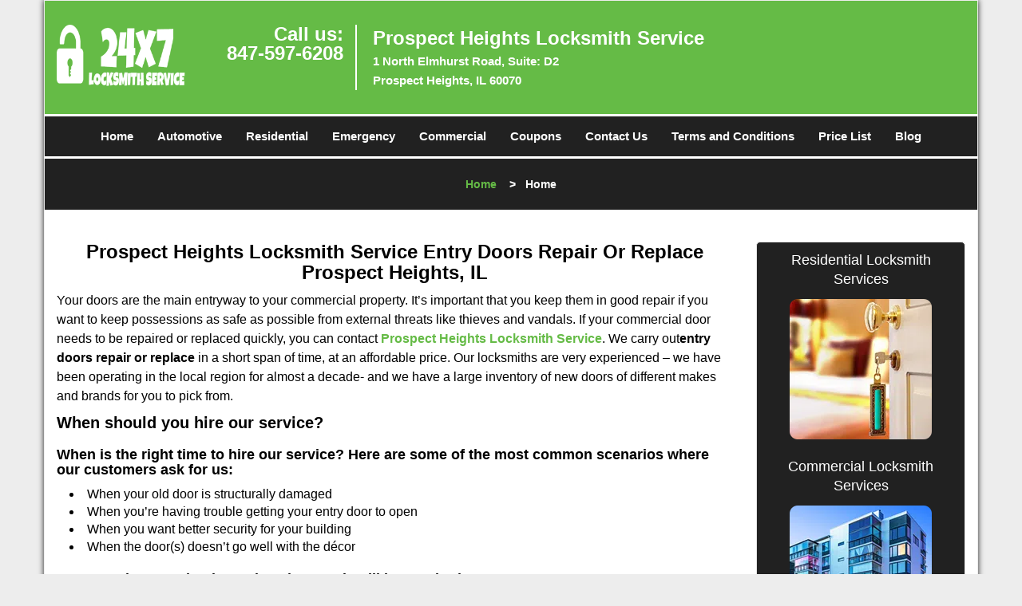

--- FILE ---
content_type: text/html
request_url: https://prospectheightslocksmithservice.com/entry-doors-repair-or-replace.html
body_size: 4033
content:
<!DOCTYPE html><html lang="en"><head><meta charset="utf-8"><meta name="viewport" content="width=device-width, initial-scale=1"><meta name="keywords" content="locksmith, locks, keys, home"/><meta name="description" content="entry doors repair or replace Your doors are the main entryway to your commercial property. It’s important that you keep them in good repair if you "/><meta name="og:keywords" content="locksmith, locks, keys, home"/><meta name="og:description" content="entry doors repair or replace Your doors are the main entryway to your commercial property. It’s important that you keep them in good repair if you "/><meta name="og:title" content="Prospect Heights Locksmith Service Entry Doors Repair Or Replace Prospect Heights, IL"/><meta name="og:url" content="https://prospectheightslocksmithservice.com/entry-doors-repair-or-replace.html"/><meta name="og:image" content="https://prospectheightslocksmithservice.com/userfiles/newls-7/images/Newls-68-54mod/logo-main.webp"/><meta name="twitter:keywords" content="locksmith, locks, keys, home"/><meta name="twitter:description" content="entry doors repair or replace Your doors are the main entryway to your commercial property. It’s important that you keep them in good repair if you "/><meta name="twitter:site" content="prospectheightslocksmithservice"/><meta name="twitter:title" content="Prospect Heights Locksmith Service Entry Doors Repair Or Replace Prospect Heights, IL"/><meta name="twitter:url" content="https://prospectheightslocksmithservice.com/entry-doors-repair-or-replace.html"/><meta name="twitter:image" content="https://prospectheightslocksmithservice.com/userfiles/newls-7/images/Newls-68-54mod/logo-main.webp"/><meta name="twitter:card" content="summery"/><title>Prospect Heights Locksmith Service Entry Doors Repair Or Re</title><link rel="canonical" href="https://prospectheightslocksmithservice.com/entry-doors-repair-or-replace.html"><link rel="icon" href="/userfiles/newls-7/images/Newls-68-54mod/3.png" type="image/png"><link rel="preconnect" href="https://fonts.gstatic.com" crossorigin><link rel="preload" href="fonts/fontawesome-webfont.woff2?v=4.3.0" as="font" type="font/woff2" crossorigin><link href="https://fonts.googleapis.com/css?family=Open+Sans:800,700,600,400,300&amp;display=swap"><link href="https://fonts.googleapis.com/css?family=Roboto:800,700,600,400,300&amp;display=swap"><link rel="stylesheet" href="/css/bootstrap.min.css"><link rel="stylesheet" href="/css/style.min.css"><link media="print" onload="this.media='all'" href="/css/custom.entry-doors-repair-or-replace.css" rel="stylesheet"/><!--[if lte IE 8]><script src="/scripts/respond-1.1.0.min.js"></script><![endif]--><!--[if lt IE 9]><script src="/scripts/html5shiv.js"></script><![endif]--><script>document.cookie='resolution='+Math.max(screen.width,screen.height)+("devicePixelRatio" in window ? ","+devicePixelRatio : ",1")+'; path=/';</script><script defer type="application/ld+json">{
    "@context": "https://schema.org",
    "@type": "https://prospectheightslocksmithservice.com/#localbusiness",
    "name": "Prospect Heights Locksmith Service",
    "url": "https://prospectheightslocksmithservice.com",
    "logo": "https://prospectheightslocksmithservice.com/userfiles/newls-7/images/Newls-68-54mod/logo-main.webp",
    "img": "https://prospectheightslocksmithservice.com/userfiles/newls-7/images/Newls-68-54mod/b-serv-about-us.webp",
    "description": "entry doors repair or replace Your doors are the main entryway to your commercial property. It’s important that you keep them in good repair if you ",
    "telephone": "847-597-6208",
    "address": {
        "@type": "PostalAddress",
        "streetAddress": "1 North Elmhurst Road Suite: D2",
        "addressLocality": "Prospect Heights",
        "addressRegion": "IL",
        "postalCode": "60070",
        "addressCountry": "US"
    },
    "openingHoursSpecification": [
        {
            "@type": "OpeningHoursSpecification",
            "dayOfWeek": [
                "Mon",
                "Tue",
                "Wed",
                "Thu",
                "Fri",
                "Sat",
                "Sun"
            ],
            "opens": "00:00",
            "closes": "23:59"
        }
    ],
    "paymentAccepted": [
        "Cash",
        "Credit Card"
    ],
    "currenciesAccepted": "USD",
    "sameAs": [
        "https://www.facebook.com/Prospect-Heights-Locksmith-Service-1508931969408656"
    ],
    "areaServed": [
        {
            "@type": "City",
            "name": "Prospect Heights"
        }
    ],
    "services": {
        "serviceType": [
            "Residential Locksmith Services",
            "Commercial Locksmith Services",
            "Emergency Locksmith Services",
            "Automotive Locksmith Services"
        ]
    }
}</script></head><body><div id="body-container" class="container"><section id="header"><div class="wrapper-class"><div class="row"><div class="logo col-sm-2"><a href="/"><picture class="lazily-loaded-picture"><source srcset="" data-placeholder-srcset="" data-srcset="/userfiles/newls-7/images/Newls-68-54mod/logo-main.webp" type="image/webp" class="lazy-source"><img data-get-size="1" width="270" height="77" src="" data-placeholder-srcset="" class="lazy-img" data-src="/userfiles/newls-7/images/Newls-68-54mod/logo-main.webp" alt="Prospect Heights Locksmith Service" data-link="1"></picture></a></div><div class="header-contact col-sm-2"><p>Call us:<br><a href="tel:847-597-6208">847-597-6208</a></p></div><div class="header-info col-sm-8"><strong>Prospect Heights Locksmith Service</strong><p>1 North Elmhurst Road, Suite: D2</p><p>Prospect Heights, IL 60070</p></div></div></div></section><div id="main-navigation"><div class="wrapper-class"><div class="row"><div class="col-sm-12 navigation text-center"><nav class="navbar navbar-default"><button type="button" class="navbar-toggle collapsed" data-toggle="collapse" data-target="#fixed-collapse-navbar"><span class="sr-only">Toggle navigation</span><span class="icon-bar"></span><span class="icon-bar"></span><span class="icon-bar"></span></button><div class="collapse navbar-collapse nav-collapse" id="fixed-collapse-navbar"><ul class="nav navbar-nav"><li class=""><a href="/">Home</a></li><li class=""><a href="/automotive-locksmith.html">Automotive</a></li><li class=""><a href="/residential-locksmith.html">Residential</a></li><li class=""><a href="/emergency-locksmith.html">Emergency</a></li><li class=""><a href="/commercial-locksmith.html">Commercial</a></li><li class=""><a href="/coupons-locksmith-service.html">Coupons</a></li><li class=""><a href="/contact-us-locksmith-service.html">Contact Us</a></li><li class=""><a href="/locksmith-terms-and-conditions.html">Terms and Conditions</a></li><li class=""><a href="/locksmith-price-list.html">Price List</a></li><li class="dropdown "><a href="/blog.html" class="dropdown-toggle">Blog</a><ul class="dropdown-menu" role="menu"><li><a href="/local-mobile-locksmith.html" class="main">Local Mobile Locksmith</a></li><li><a href="/emergency-locksmith-services.html" class="main">Emergency Locksmith Services</a></li><li><a href="/local-locksmith-service.html" class="main">Local Locksmith Service</a></li><li><a href="/lock-repair-services.html" class="main">Lock Repair Services</a></li><li><a href="/locksmith-24-hour-service.html" class="main">Locksmith 24 Hour Service</a></li><li><a href="/locksmith-mobile-service.html" class="main">Locksmith Mobile Service</a></li><li><a href="/locksmith-near-me.html" class="main">Locksmith Near Me</a></li><li><a href="/nearest-locksmith.html" class="main">Nearest Locksmith</a></li><li><a href="/apartment-lockout.html" class="main">Apartment lockout</a></li><li><a href="/professional-locksmith.html" class="main">Professional Locksmith</a></li><li><a href="/trusted-locksmith.html" class="main">Trusted Locksmith</a></li><li><a href="/unlock-service.html" class="main">Unlock Service</a></li><li><a href="/24-hour-lock-out-service.html" class="main">24 Hour Lock Out Service</a></li><li><a href="/24-7-emergency-locksmith.html" class="main">24/7 Emergency Locksmith</a></li><li><a href="/automotive-lockout.html" class="main">Automotive lockout</a></li><li><a href="/automotive-locksmith0.html" class="main">Automotive locksmith</a></li><li><a href="/best-locksmith.html" class="main">Best locksmith</a></li><li><a href="/car-lockout.html" class="main">Car lockout</a></li><li><a href="/commercial-lockout.html" class="main">Commercial lockout</a></li><li><a href="/commercial-locksmith0.html" class="main">Commercial locksmith</a></li><li><a href="/deadbolt-locks.html" class="main">Deadbolt locks</a></li><li><a href="/emergency-locksmith0.html" class="main">Emergency locksmith</a></li><li><a href="/lock-change.html" class="main">Lock change</a></li><li><a href="/lock-out.html" class="main">Lock out</a></li><li><a href="/locks-rekeyed.html" class="main">Locks rekeyed</a></li><li><a href="/residential-locksmith0.html" class="main">Residential locksmith</a></li><li><a href="/locksmith-on-speed-dial.html" class="main">Locksmith on Speed Dial</a></li><li><a href="/hiring-a-mobile-locksmith.html" class="main">Hiring a Mobile Locksmith</a></li><li><a href="/local-locksmiths-respond-faster.html" class="main">Local Locksmiths Respond Faster</a></li><li><a href="/top-reasons-to-choose-us.html" class="main">Top Reasons to Choose Us</a></li><li><a href="/blog24-hour-locksmith-what-to-expect.html" class="main">24-Hour Locksmith: What to Expect</a></li><li><a href="/what-emergency-locksmiths-do.html" class="main">What Emergency Locksmiths Do</a></li><li><a href="/24-7-locksmiths-for-lockouts.html" class="main">24/7 Locksmiths for Lockouts</a></li></ul></li></ul></div></nav></div></div></div></div><div id="breadcrumb"><div class="wrapper-class"><div class="row"><div class="col-sm-12 innerPage"><p class="text-center"><a href="/">Home</a>     &gt;   <strong>Home</strong></p></div></div></div></div><section id="content"><div class="wrapper-class"><div class="row"><div class="col-sm-9"><div class="row"><div class="main-content col-sm-12"><h1 class="in0">Prospect Heights Locksmith Service Entry Doors Repair Or Replace Prospect Heights, IL</h1><div class="temp-content-holder temp-content-0"></div><div class="temp-content-holder temp-content-1"></div><h2>When should you hire our service?</h2><h3>When is the right time to hire our service? Here are some of the most common scenarios where our customers ask for us:</h3><ul><li>When your old door is structurally damaged</li><li>When you’re having trouble getting your entry door to open</li><li>When you want better security for your building</li><li>When the door(s) doesn’t go well with the décor</li></ul><h3>Does my door need to be replaced or can it still be repaired?</h3><div class="temp-content-holder temp-content-2"></div><h3>Wide array of options</h3><p><picture class="lazily-loaded-picture"><source srcset="" data-placeholder-srcset="" data-srcset="/userfiles/newls-7/images/Newls-68-54mod/b-serv-about-us.webp" type="image/webp" class="lazy-source"><img alt="Prospect Heights Locksmith Service Prospect Heights, IL 847-597-6208 - b-serv-about-us" width="215px" height="150px" src="" data-placeholder-srcset="" class="lazy-img in1" data-src="/userfiles/newls-7/images/Newls-68-54mod/b-serv-about-us.webp" title="Prospect Heights Locksmith Service Prospect Heights, IL 847-597-6208"></picture>We have a great number of innovative, well-made, and (most importantly) secure doors in our inventory for you to pick from. Here are some of the most common types we sell and install for our clients:</p><ul><li><strong>Steel:</strong> Steel doors are very secure and cheap, but don’t last very long.</li><li><strong>Wooden:</strong> Wooden variants are somewhat expensive and last for a reasonably long time.</li><li><strong>Fiberglass:</strong> Fiberglass types are very strong and last for a long time. They are the most expensive type, usually, but are well worth the price.</li></ul><div class="temp-content-holder temp-content-4"></div><div class="temp-content-holder temp-content-5"></div></div></div></div><div class="sidebar-wrapper col-sm-3 T2Hanimate" data-offset="90%" data-animation="fadeInLeft"><div id="sidebar"><div class="row"><div class="sidebar-block col-xs-12"><div class="sidebar-content"><p class="in2"><span class="in3"><span class="in4"><a href="/residential-locksmith.html">Residential Locksmith Services</a></span></span></p><p class="in2"><a href="/residential-locksmith.html"><picture class="lazily-loaded-picture"><source srcset="" data-placeholder-srcset="" data-srcset="/userfiles/newls-7/images/Newls-68-54mod/side-service-residential.webp" type="image/webp" class="lazy-source"><img width="180" height="180" alt="Prospect Heights Locksmith Service Prospect Heights, IL 847-597-6208 - side-service-residential" src="" data-placeholder-srcset="" class="lazy-img" data-src="/userfiles/newls-7/images/Newls-68-54mod/side-service-residential.webp" title="Prospect Heights Locksmith Service Prospect Heights, IL 847-597-6208"></picture></a></p></div></div><div class="sidebar-block col-xs-12"><div class="sidebar-content"><p class="in2"><span class="in3"><span class="in4"><a href="/commercial-locksmith.html">Commercial Locksmith Services</a></span></span></p><p class="in2"><strong><a href="/commercial-locksmith.html"><picture class="lazily-loaded-picture"><source srcset="" data-placeholder-srcset="" data-srcset="/userfiles/newls-7/images/Newls-68-54mod/side-service-commercial.webp" type="image/webp" class="lazy-source"><img alt="Prospect Heights Locksmith Service Prospect Heights, IL 847-597-6208 - side-service-commercial" width="180px" height="180px" src="" data-placeholder-srcset="" class="lazy-img in10" data-src="/userfiles/newls-7/images/Newls-68-54mod/side-service-commercial.webp" title="Prospect Heights Locksmith Service Prospect Heights, IL 847-597-6208"></picture></a></strong></p></div></div><div class="sidebar-block col-xs-12"><div class="sidebar-content"><p class="in2"><span class="in3"><span class="in4"><a href="/automotive-locksmith.html">Automotive Locksmith Services</a></span></span></p><p class="in2"><strong><a href="/automotive-locksmith.html"><picture class="lazily-loaded-picture"><source srcset="" data-placeholder-srcset="" data-srcset="/userfiles/newls-7/images/Newls-68-54mod/side-service-automotive.webp" type="image/webp" class="lazy-source"><img alt="Prospect Heights Locksmith Service Prospect Heights, IL 847-597-6208" width="180px" height="180px" src="" data-placeholder-srcset="" class="lazy-img in15" data-src="/userfiles/newls-7/images/Newls-68-54mod/side-service-automotive.webp" title="Prospect Heights Locksmith Service Prospect Heights, IL 847-597-6208"></picture></a></strong></p></div></div></div></div></div></div><section id="footer"><div class="wrapper-class"><div class="row"><div class="col-sm-12 text-center footer_text"><p>Prospect Heights Locksmith Service | Hours: Monday through Sunday, All day</p><p>Phone: <a href="tel:847-597-6208">847-597-6208</a> <a href="https://prospectheightslocksmithservice.com">https://prospectheightslocksmithservice.com</a></p><p>Prospect Heights, IL 60070 (Dispatch Location)</p><p class="in2"><a href="/">Home</a> | <a href="/residential-locksmith.html">Residential</a> | <a href="/commercial-locksmith.html">Commercial</a> | <a href="/automotive-locksmith.html">Automotive</a> | <a href="/emergency-locksmith.html">Emergency</a> | <a href="/coupons-locksmith-service.html">Coupons</a> | <a href="/contact-us-locksmith-service.html">Contact Us</a></p><p class="in2"><a href="/locksmith-terms-and-conditions.html">Terms &amp; Conditions</a> | <a href="/locksmith-price-list.html">Price List</a>| <a href="/site-map.html">Site-Map</a>| <a href="/seo-links-seo-links.html">Links</a></p><p class="in18">Copyright <strong>©</strong> Prospect Heights Locksmith Service 2016 - 2026. All rights reserved</p></div></div></div></section></div><a id="back-to-top" href="#header" class="text-center" aria-label="back to top"><i class="fa fa-arrow-up"></i><span class="d-none">top</span></a><style type="text/css"></style><script defer type="text/javascript" src="/scripts/jquery-1.12.4.min.js"></script><script defer type="text/javascript" src="/scripts/wow.js"></script><script defer type="text/javascript" src="/scripts/bootstrap.min.js"></script><script defer type="text/javascript" src="/scripts/owl.carousel.js"></script><script defer type="text/javascript" src="/scripts/jquery.prettyPhoto.js"></script><script defer type="text/javascript" src="/scripts/waypoints.js"></script><script defer type="text/javascript" src="/scripts/jquery.nivo.slider.js"></script><script defer type="text/javascript" src="/scripts/jquery.validate.js"></script><script defer type="text/javascript" src="/scripts/custom.js"></script></section></div><iframe class="fb-frame" src="https://www.facebook.com/plugins/share_button.php?href=https%3A%2F%2Fwww.facebook.com%2FProspect-Heights-Locksmith-Service-1508931969408656&layout&size&width=0&height=0&appId" width="0" height="0" scrolling="no" frameborder="0" allowfullscreen="true" target="_top" allow="autoplay; clipboard-write; encrypted-media; picture-in-picture"></iframe><script defer type="text/javascript" src="/scripts/entry-doors-repair-or-replace.js"></script></body></html>

--- FILE ---
content_type: application/javascript
request_url: https://prospectheightslocksmithservice.com/scripts/entry-doors-repair-or-replace.js
body_size: 947
content:
$(document).ready(function(){
    $(document).on("images.loaded", function() {        
        let org_contents = {"temp-content-0":"<p><\/p>","temp-content-1":"<p>Your doors are the main entryway to your commercial property. It\u2019s important that you keep them in good repair if you want to keep possessions as safe as possible from external threats like thieves and vandals. If your commercial door needs to be repaired or replaced quickly, you can contact <strong><a href=\"\/\">Prospect Heights Locksmith Service<\/a><\/strong>. We carry out<strong>entry doors<\/strong> <strong>repair or replace<\/strong> in a short span of time, at an affordable price. Our locksmiths are very experienced \u2013 we have been operating in the local region for almost a decade- and we have a large inventory of new doors of different makes and brands for you to pick from.<\/p>","temp-content-2":"<p>How do you know if the entry door can be repaired or must be replaced? Prospect Heights Locksmith Service offers free consultations for business owners in Prospect Heights, IL. We can send over an experienced locksmith team to your location. They\u2019ll take a look at your premises and give you an expert recommendation. You don\u2019t have to hire our <strong>entry doors repair or replace<\/strong> service unless you want to.<\/p>","temp-content-4":"<p>If the kind of door you are looking for isn\u2019t on the list or you need a custom one made, we can still help. Just discuss your requirement with our company representative on <strong><a href=\"tel:847-597-6208\">847-597-6208<\/a><\/strong>.<\/p>","temp-content-5":"<p>Just call our <strong>entry doors repair or replace<\/strong> service now on <strong><a href=\"tel:847-597-6208\">847-597-6208<\/a><\/strong> ! We\u2019re available 24\/7!<\/p>"};
        if(typeof org_contents != 'string'){
            $.each(org_contents, function(k, v){
                let content_holder = $('.'+k);
                if(content_holder.length > 0){
                    content_holder.replaceWith(v);
                }
            });
        }
    });
})